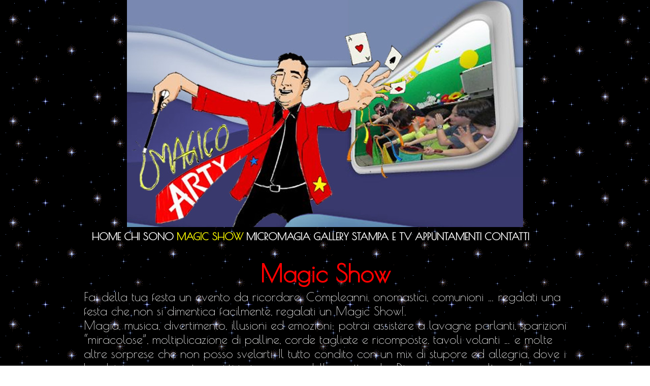

--- FILE ---
content_type: text/html; charset=UTF-8
request_url: https://www.magicoarty.it/magic_show/
body_size: 2071
content:
<!DOCTYPE html>
    <html lang="1">
<head>
<title>.:  Magico Arty - Magic Show  :.</title>
<meta charset="utf-8">
<meta name="description" content="" />
<meta name="keywords" content="" />
<meta name="author" content="Magico Arty" />
<meta name="robots" content="all" />
<meta name="title" content="Magico Arty" />
<meta name="copyright" content="&copy 2016 Magico Arty" />
<meta name="designer" content="Magico Arty" /><script type="text/javascript" src="https://www.magicoarty.it/script/jquery-1.11.0.min.js"> //jquery </script>
<script type="text/javascript" src="https://www.magicoarty.it/script/jquery-migrate-1.2.1.min.js"> //jquery </script>
<script type="text/javascript" src="https://www.magicoarty.it/script/jquery.simplyscroll.min.js"> //jquery </script>
<script type="text/javascript" src="https://www.magicoarty.it/script/jQuery-LightBox/autoactivation.js"> //lightbox per jquery </script>
<script type="text/javascript" src="https://www.magicoarty.it/script/jQuery-LightBox/jquery.lightbox.js"> //lightbox per jquery </script>
<link rel="stylesheet" href="https://www.magicoarty.it/script/jQuery-LightBox/jquery.lightbox.css" type="text/css" />
<script type="text/javascript" src="https://www.magicoarty.it/script/jQuery-cicle/jquery.cycle.all.js"></script>
<script type="text/javascript" src="https://www.magicoarty.it/script/jQuery-EasySlider/jquery.easyslider1.7.js"></script>
<link rel="stylesheet" href="https://www.magicoarty.it/script/jQuery-EasySlider/jquery.easyslider.css" type="text/css" />
<script type="text/javascript" src="https://www.magicoarty.it/script/jQuery-JScroller2/jscroller2-1.61.js"></script>
<link rel="stylesheet" href="https://www.magicoarty.it/script/jQuery-JScroller2/jscroller2-1.1.css" type="text/css" />
<link href="https://fonts.googleapis.com/css?family=Jim+Nightshade" rel="stylesheet">
<link rel="stylesheet" href="https://www.magicoarty.it/templates/stile.css?v=2.4" type="text/css" /><link href="/templates/images/favicon.ico" rel="shortcut icon" type="image/vnd.microsoft.icon" />
</head>
<body>
<div id="container" class="" >
	
	<div id="topback" class="topcBack">
            
            <!--TESTATA DEL SITO -->
<div id="header" class="left-b clean" >
      
    <object width="780" height="381" data="/anima/home_8_interna.swf">
        <img src="https://www.magicoarty.it/templates/img/header.jpg" />
        <div class="clean"></div>
        <div id="h-menu" class="text-12 left clean" style="color: blanck; font-weight: bold;">

    <nav><ul>
   
				<li>
                       
                        <a href="https://www.magicoarty.it/default" title="Home" class="menu DEFAULT">
                       
                		Home				</a>
                      
			</li>
                        
                         			<li>
                       
                        <a href="https://www.magicoarty.it/chi_sono" title="Chi sono" class="menu CHI_SONO">
                       
                		Chi sono				</a>
                      
			</li>
                        
                         			<li>
                       
                        <a href="https://www.magicoarty.it/magic_show" title="Magic Show" class="menu current MAGIC_SHOW">
                       
                		Magic Show				</a>
                      
			</li>
                        
                         			<li>
                       
                        <a href="https://www.magicoarty.it/micromagia" title="Micromagia" class="menu MICROMAGIA">
                       
                		Micromagia				</a>
                      
			</li>
                        
                         			<li>
                       
                        <a href="https://www.magicoarty.it/gallery" title="Gallery" class="menu GALLERY">
                       
                		Gallery				</a>
                      
			</li>
                        
                         			<li>
                       
                        <a href="https://www.magicoarty.it/stampa" title="Stampa e TV" class="menu STAMPA">
                       
                		Stampa e TV				</a>
                      
			</li>
                        
                         			<li>
                       
                        <a href="https://www.magicoarty.it/calendario" title="Appuntamenti" class="menu CALENDARIO">
                       
                		Appuntamenti				</a>
                      
			</li>
                        
                         			<li>
                       
                        <a href="https://www.magicoarty.it/contatti" title="Contatti" class="menu CONTATTI">
                       
                		Contatti				</a>
                      
			</li>
                        
                         </ul></nav>
    <div class="clear"></div>

</div>

    </object>
   </div>
<div class="clear"></div>
    

 
   

    
 



	</div>
       

    	<!--CORPO DEL SITO -->
	
	<div id="middleback" class="defBack magic_show"><div id="content" class=" clean">
	
		<div style="position:relative;z-index:12;">
			
                    	
			
                          <div class="clear"></div>
<div class="magic_show ">
 
    <article>
    <h1>Magic Show</h1>
    <h2></h2>
    <div id="item-content"><p>Fai della tua festa un evento da ricordare. Compleanni, onomastici, comunioni &hellip; regalati una festa che non si dimentica facilmente, regalati un Magic Show!.</p>
<p>Magia, musica, divertimento, illusioni ed emozioni: potrai assistere a lavagne parlanti, sparizioni &ldquo;miracolose&rdquo;, moltiplicazione di palline, corde tagliate e ricomposte, tavoli volanti &hellip; e molte altre sorprese che non posso svelarti. Il tutto condito con un mix di stupore ed allegria, dove i bambini saranno protagonisti insieme a me dello spettacolo. Dimenticavo &hellip; sculture di palloncini colorati per tutti e per il festeggiato, a richiesta, un bel diploma di "assistente mago" personalizzato!!!</p>
<p>Hei &hellip; il giorno del tuo compleanno si avvicina? Ti meriti un Magic Show!!!</p>
<p>Chiamami subito, altrimenti rischieresti di trovarmi gi&agrave; occupato&hellip;</p>
<div></div>
<p><strong><a href="../documents/biglietto_invito_magico.pdf" target="_blank">Scarica l'invito in PDF</a></strong></p>
<p><strong><a href="../download.php/?file=biglietto_invito_magico.jpg" target="_blank">Scarica l'invito in JPG</a></strong></p></div>
   
        <div id="gallery">
  <a href="https://www.magicoarty.it//photo/magic_show/860x645/magic_show_foto_1.jpg"  class="lightbox" ><img src="https://www.magicoarty.it//photo/magic_show/380x285/magic_show_foto_1.jpg" /></a>  <a href="https://www.magicoarty.it//photo/magic_show/860x645/magic_show_foto_2.jpg"  class="lightbox" ><img src="https://www.magicoarty.it//photo/magic_show/380x285/magic_show_foto_2.jpg" /></a> <div class="clear"></div> <a href="https://www.magicoarty.it//photo/magic_show/860x645/magic_show_foto_3.jpg"  class="lightbox" ><img src="https://www.magicoarty.it//photo/magic_show/380x285/magic_show_foto_3.jpg" /></a>  <a href="https://www.magicoarty.it//photo/magic_show/860x645/magic_show_foto_4.jpg"  class="lightbox" ><img src="https://www.magicoarty.it//photo/magic_show/380x285/magic_show_foto_4.jpg" /></a> <div class="clear"></div> 
            
  </div>
            
                    <script>
	$(function(){
		// $("#gallery").cycle();
		// $("#gallery").cycle("pause");
	});
</script>
                        </article>
 
</div>			
                       
                                 
                          
                <div class="clear"></div>
	</div>
	</div>
   
           
	<div id="bottomback" class="defBack">
<!--FOOTER -->
<div id="footer" class="text-12 clean left">
	<div class=" align-center">
	&copy 2016 Magico Arty        </div>
</div>

    
   
</div>
	
</div>
</body>
</html>


--- FILE ---
content_type: text/css
request_url: https://www.magicoarty.it/script/jQuery-EasySlider/jquery.easyslider.css
body_size: 530
content:
	/* slider */

		.slider ul{ 
			margin:0;
			padding:0;
			list-style:none;
			float:left;
			display:inline;
			}	
		.slider li{ 
			margin:0;
			padding:0;
			list-style:none;
			
			}	
		.slider, .slider li { 
			height: 250px;
			width: 990px;
			overflow:hidden;
			float: left;
			display: inline;
			}	
			
		#prevBtn, #prevBtn2, #prevBtn3, #prevBtn4, #prevBtn5, #prevBtn6{
		float: left; 
		display:inline;
		width: 16px; 
		height: 16px;
		margin-top: 3px;
		}	
		#nextBtn, #nextBtn2, #nextBtn3, #nextBtn4, #nextBtn5, #nextBtn6{
		float: right; 
		display:inline;
		width: 16px; 
		height: 16px;
		margin-top: 3px;
		}													
							
	#prevBtn a, #prevBtn2 a, #prevBtn3 a, #prevBtn4 a, #prevBtn5 a, #prevBtn6 a {background: #FFFFFF url('images/ar-left.png') left no-repeat; width: 16px; height: 16px; float: left; }
	#nextBtn a, #nextBtn2 a, #nextBtn3 a, #nextBtn4 a, #nextBtn5 a, #nextBtn6 a {background: #FFFFFF url('images/ar-right.png') right no-repeat; width: 16px; height: 16px; float: left; }

        
        #controls { clear: both; float: left; display: inline; width:100%; margin:0; text-align:center; }
#controls li { padding-right:4px; display:inline; }
#controls li a{ background: white url('images/off.jpg') center center no-repeat; padding:15px 0 0 15px; display:inline; font-size:0;margin-top:2px; border:0; outline:0; color:#989898;}
#controls li a:hover { border:0; outline:0; }
#controls li.current a { background: white url('images/on.jpg') center center no-repeat; color:#5E5E5E; border:0; outline:0; }
#controls li {display: none;}

--- FILE ---
content_type: text/css
request_url: https://www.magicoarty.it/templates/stile.css?v=2.4
body_size: 6047
content:
@import url('https://fonts.googleapis.com/css?family=Poiret+One');
/*___RESET RULE FOR HTML BASIC____________________________________________________*/
/*JOLLY TAG - Reset fix IE6*/
* {	margin: 0px; padding: 0px; }
/*HTML Rule*/

html { height: 100%; margin: 0px; padding: 0px; }
/*BODY Rule*/
body { height: 100%; margin: 0px; padding: 0px; font-size: 100%; 
/*       font-family: Arial, Helvetica, Verdana, Geneva, sans-serif; */
font-family: 'Poiret One', cursive;
  font-size: 1.5em;
       text-align: center; }
body {  background:url('img/image001.gif');}

/*___RESET RULE FOR BASIC TAG_____________________________________________________*/
/* Image */
img { border: 0px; margin: 0px; padding: 0px; }
/* Anchor Link */
a { border: 0px; margin: 0px; padding: 0px; text-decoration: none; color:black;}
a:visited { text-decoration: none; }
a:hover, a:active { text-decoration: underline; }
/*Form input field*/
input, select, button, textarea {
    border:1px solid #5B5B5B;
    color:black; }
/*Table*/
table, td, tr { border: 0px; margin: 0px; padding: 0px; }
/*Descriptio List*/
dl, dt, dd { border: 0px; margin: 0px; padding: 0px; }
/*Unordered list*/
ul, li { border: 0px; margin: 0px; padding: 0px; list-style: none; }
/*Ordered list*/
ol, li { border: 0px; margin: 0px; padding: 0px; list-style: none; }
h1 {
    font-size: 2em;
}
/**********************************************************************************/
/*___BASIC PAGE RULE______________________________________________________________*/
/*container of page*/
#container {
    height: auto;
    height: 100%;
    width: 990px;
    min-height: 100%;
    margin: auto;
    padding: 0px;
    position:relative;
}
/*head of page*/
#header {  
    height: auto; 
    width: 990px; 
    margin: 0 auto; position:relative; }
#general-container {
    height: auto;
    width: 990px;
    margin: 0 auto;

    background-image: url('img/sfondo_cont.png');
    background-position: 0px 21px;
    background-repeat: no-repeat;
}

#left-column { 
    float:left;
    width: 220px; min-height:1px; height: auto; position:relative; }

#center-column  {
    float:left;
    width: 740px;
    padding-left: 15px; padding-right: 15px; min-height: 450px; position:relative;  color:white;
    text-align: left;
    font-size: .9em;
}
#center-column  h1 {
    text-align: left;
    color: #004C9A;
    font-size: 1.2em;
    font-weight: bold;
    text-transform: uppercase;
}
#center-column  h2 {
    text-align: left;
    color: #004C9A;
    font-size: 1em;
    text-transform: uppercase;
    margin-bottom: 5px;
}

/*horizontal menu of page*/

#menu-line {
    background-image: url(img/menu.png);
    min-height: 28px;
    background-position: top center;
    background-repeat: no-repeat;

}
#h-menu { height: auto; width: 990px; margin: 0; position: relative; bottom: 0;text-align: center; margin-bottom: 5px;}
#h-menu ul { 
    display: block;
    float: left;
    margin-left: 30px;
}
#h-menu li {

    display:inline; }

#h-menu li a.menu {
    display: block;
    font-weight: bold;
    margin-left: 6px;
    margin-top: 2px;
    float: left;
    text-align: center;
    color: white;
    text-transform: uppercase;
    font-size: 1.1em;
    text-decoration: none;

}

#h-menu li a.menu:hover, #h-menu li a.menu.current {
    color: yellow;
}
.scuola-menu {
    display: inline;
    position: absolute;
    left: 10px;
    top: 0;
    margin: 0;

}
.clear{clear:both; width:100%; }
/*vertical menu of page*/
#v-menu {  width: 198px; min-height:100px; text-align:left; margin-left: 10px; margin-top: 0px; padding-top:25px;padding-bottom:5px;
           border-bottom-right-radius: 10px;
           border-bottom-left-radius: 10px;
}
#v-menu dl { width: 100%; }
#v-menu dl dl{ padding-left:30px; width: 100%; }
#v-menu dt { min-height:15px; width: 100%; margin: 0px; padding-left:0px; padding-top:7px; padding-bottom:7px; clear: both; display: inline; float: left;}
#v-menu dt.linea {min-height:0px;margin: 0px; padding-top:15px; border:0px; background-image:none;}
#v-menu dt a { width: 100%; display: block;  font-weight:bold; color: #004C9A; z-index:10; font-size:1.1em;}
#v-menu dt a:hover, #v-menu dt a:focus, #v-menu dt a.current { text-decoration: none; color:red;}
#v-menu dt a div {z-index:10;}
#v-menu dt.hidden {display:none;}
#v-menu dl dt {padding-top: 0px;}
#v-menu dl dt a {padding-left: 30px;}
/*content of page*/
#background{position:relative;}


#content #right-column {display:none; width:  0px; height:0px; display:none;}
#content #center-column  { width: 543px; margin: 25px 0px; padding:0px 0px; margin-left:56px; min-height: 450px; position:relative;  color:black; }
#content #center-column.large {width: 100%;}
#content #center-column.index  {background:url('img/default_12.jpg') top left no-repeat transparent; padding-top:65px;height:867px;margin-bottom:0;}
#content #left-column { width: 200px; padding-left: 27px; min-height:1px; position:relative;}


#news {width: 220px; }
#content #center-column .linea {float:left;width:100%; display: block;  text-align:left; padding: 10px 35px 10px 40px; border-bottom: 1px solid #626161; background: transparent url('images/freccia-doppia.gif') 10px 15px no-repeat; }
#content #center-column .linea.list { height:100px; } 
#content #center-column .linea .titolo { display: block; font-size: 1.6em; font-weight: bold; border-bottom: 0px dotted #ccc; padding: 3px; padding-bottom:14px; color:black;}
#content #center-column .linea a { color: #626161; }
#content #center-column .linea .titolo  .sottotitolo { font-size: 1.4em; font-weight: normal; }
#content #center-column .linea .corpo { display: block; padding: 3px; font-size: 1.2em; }
#content #center-column .linea .corpo table {width:100%;}
#content #center-column .linea .corpo .mceToolbar table {width:99%;}
#content #center-column .linea .contenitore-linee { width: 80%; }
#content #center-column .linea .image {   margin-left: 2%; float: right; display: inline;  text-align:center;}
#content #center-column .linea .image img {max-height:70px;}
#content #center-column .linea .docs { margin-bottom: 10px; }
#content #center-column .linea .gallery { clear: both; float: left; display: inline; }
#content #center-column .linea .link{font-size:1.2em; text-decoration:underline;  padding-bottom:4px; padding-top:8px;}
#content #center-column .linea .link ul{list-style-type:disc;padding-left:1.4em;}
#content #center-column .linea .link li{list-style-type:disc;}

#content  #center-column.edit {background:url('images/cornice.png') top left no-repeat; min-height:596px; padding-top:58px;}
#tab-menu { position:absolute; top:-3px; left:20px;}
#tab-menu a { color:#626161;}
#tab-menu div {background:url('images/paletta-off.png') top left no-repeat; width:79px; height:20px; padding-top:11px; padding-left:1px; float:left; text-align:center; font-weight:bold; font-size:12px;}
#tab-menu div.on {background:url('images/paletta-on.png') top left no-repeat; }
#arrow-menu { display:block; height:49px; width:336px; margin:auto;}
#arrow-menu div {background:url('images/pallino-off.png') top left no-repeat; width:24px; height:25px; margin:12px;  float:left; text-align:center; font-weight:bold; font-size:12px;}
#arrow-menu div.on {background:url('images/pallino-on.png') top left no-repeat; }
#arrow-menu div.freccionasx {background:url('images/frecciona-sx.png') top left no-repeat; height:49px; width:48px; margin:0px;}
#arrow-menu div.freccionadx {background:url('images/frecciona-dx.png') top left no-repeat; height:49px; width:48px; margin:0px;}
/*footer of page*/
#footer { width: 990px; text-align: center; display: block; margin-top: 25px;

          border:0px solid #008000; clear:both; width:100%; }
#footer a{  }
#footer a.current,#footer a:hover,#footer a:focus { text-decoration:none; }

.linea-a, .linea-b, .linea-c{ width: 539px; padding: 2px 10px; margin: 2px 4px; float: left; display:inline; text-align: left; position:relative; }


.linea-a{ background-color: transparent; border: 0; }
.linea-b{ background-color: #2F2F2F; border: 0; }
.linea-c{ background-color: #7F7F7F; border: 0; }

.linea-a .c-30, .linea-b .c-30, .linea-c .c-30{ width: 29px; padding-left: 4px; float: left; display: inline; }
.linea-a .c-50, .linea-b .c-50, .linea-c .c-50{ width: 46px; padding-left: 4px; float: left; display: inline; }
.linea-a .c-75, .linea-b .c-75, .linea-c .c-75{ width: 69px; padding-left: 4px; float: left; display: inline; }
.linea-a .c-60, .linea-b .c-60, .linea-c .c-60{ width: 56px; padding-left: 4px; float: left; display: inline; }
.linea-a .c-100, .linea-b .c-100, .linea-c .c-100{ width: 96px; padding-left: 4px; float: left; display: inline; }
.linea-a .c-125, .linea-b .c-125, .linea-c .c-125{ width: 121px; padding-left: 4px; float: left; display: inline; }
.linea-a .c-150, .linea-b .c-150, .linea-c .c-150{ width: 146px; padding-left: 4px; float: left; display: inline; }
.linea-a .c-200, .linea-b .c-200, .linea-c .c-200{ width: 196px; padding-left: 4px; float: left; display: inline; }
.linea-a .c-250, .linea-b .c-250, .linea-c .c-250{ width: 246px; padding-left: 4px; float: left; display: inline; }
.linea-a .c-300, .linea-b .c-300, .linea-c .c-300{ width: 296px; padding-left: 4px; float: left; display: inline; }
.linea-a .c-375, .linea-b .c-375, .linea-c .c-375{ width: 371px; padding-left: 4px; float: left; display: inline; }
.linea-a .c-400, .linea-b .c-400, .linea-c .c-400{ width: 396px; padding-left: 4px; float: left; display: inline; }
.linea-a .c-450, .linea-b .c-450, .linea-c .c-450{ width: 446px; padding-left: 4px; float: left; display: inline; }
.linea-a .c-500, .linea-b .c-500, .linea-c .c-500{ width: 496px; padding-left: 4px; float: left; display: inline; }
.linea-a .c-600, .linea-b .c-600, .linea-c .c-600{ width: 596px; padding-left: 4px; float: left; display: inline; }
.linea-a .azioni, .linea-b .azioni, .linea-c .azioni{ right: 10px; top: 0; position: absolute; float: left; display: inline; }

.number-page {padding-left:15px;}
.number-page a {color:#ffffff; font-size:12px; }



#contatti {width: 201px;  background:url('images/menu.png') top left no-repeat; position:absolute;  top:102px; left:95px; padding-top:175px; padding-bottom:40px; line-height:150%; font-size:16px; color:#828383;}
#imagebox{width:845px; float:right; margin-right:-70px; padding:40px; padding-right:105px; position:relative; z-index:9;}

#div-carrello{
    font-size: 12px;
}
#form-carrello{
    width:100%;
    font-size: 12px;
}
#reg_form{
    font-size:12px;
    text-align:left;
    color:#626161;
}
#reg_form input, #reg_form select{
    color:black;
    background:#282727;
    border:1px solid #5b5b5b;

}
#reg_form a{
    font-size:12px;
    text-align:left;
    color:black;
}
#reg_form a.color{
    color:#626161;
}
#log_form {
    font-size:12px;
    text-align:left;
    color:#626161;
}
#log_form input{
    color:black;
    background:#282727;
    border:1px solid #5b5b5b;
    width: 146px;
}
#log_error{
    text-align:center;
    color:red;
}
#login{
    background:url('img/titolo_login_26.jpg') top left no-repeat transparent;
    padding-top:56px;
    width: 220px;
    min-height:130px;
    position:relative;
}
#login a{
    color:#626161;
}
#log_ac_user{ margin:5px 0px;}
#log_ac_psw{margin:5px 0px;}
#bannerzone {background: #111111; height:204px;
             width:846px; margin:10px 68px 10px 76px; clear:both; position:relative; background: #111111;}
.banner{ float:left; width: 526px; padding: 28px;  bottom:0px; left:0px;text-align:center;}
/* root element for scrollable */ 
div.scrollable { 

    /* required settings */ 
    position:relative; 
    overflow:hidden; 

    /* vertical scrollers have typically larger height than width */ 
    height: 715px; 
    width: 543px; 
} 

/* root element for scrollable items */ 
div.scrollable div.items { 
    position:absolute; 
    /* this time we have very large space for the height */ 
    height:20000em; 

}

/* root element for scrollable */
.vertical {  

    /* required settings */
    position:relative;
    overflow:hidden;	

    /* vertical scrollers have typically larger height than width */	
    height: 421px;	 
    width: 543px;
}

/* root element for scrollable items */
.items {	
    position:absolute;

    /* this time we have very large space for height */	
    height:20000em;	
    margin: 0px;
}
.items img.icon{
    width:153px;
    height:118px;
}
.items .catbox{
    width:390px;
}
.items .subtitolo{
    color:red;
    text-align:left;
    width:100%;
}
.items a.subcat{
    float:left;
    width:175px;
    text-align:left;
    color:#626161;
    font-size:12px;
    font-weight:bold;
    padding: 3px 0px 3px 20px;
    background:url('img/default_14.jpg') top left no-repeat transparent;

}
.items a:hover.subcat,.items a:focus.subcat{
    color:black;
}
.hidden{display:none;}

.border{border:1px solid  #008000;}
.breaker{width:100%; height:0px; float:left; display:inline; clear:both;}

/**********************************************************************************/
/*___CSS OBJECT RULE______________________________________________________________*/
/*---floating rules---------------------------------------------------------------*/
.left { display: inline; float: left; }
.right { display: inline; float: right; }
/*float with clear both*/
.left-b { clear: both; display: inline; float: left; }
.right-b { clear: both; display: inline; float: right; }
/*float with clear left*/
.left-l { clear: left; display: inline; float: left; }
.right-l { clear: left; display: inline; float: right; }
/*float with clear right*/
.left-r { clear: right; display: inline; float: left; }
.right-r { clear: right; display: inline; float: right; }
/*---position rules---------------------------------------------------------------*/
.abs-tr { position: absolute; top: 0px; right: 0px; }
.abs-tl { position: absolute; top: 0px; left: 0px; }
.abs_br { position: absolute; right: 0px; bottom: 0px; }
.abs_bl { position: absolute; bottom: 0px; left: 0px; }

/*--- text color rules------------------------------------------------------------*/
.color { color: #626161; }
/*.link { color: #ffffff; }*/

.AliceBlue { color: #F0F8FF; }
.AntiqueWhite { color: #FAEBD7; }
.Aqua { color: #00FFFF; }
.Aquamarine { color: #7FFFD4; }
.Azure { color: #F0FFFF; }
.Beige { color: #F5F5DC; }
.Bisque { color: #FFE4C4; }
.Black { color: #000000; }
.BlanchedAlmond { color: #FFEBCD; }
.Blue { color: #0000FF; }
.BlueViolet { color: #8A2BE2; }
.Brown { color: #A52A2A; }
.BurlyWood { color: #DEB887; }
.CadetBlue { color: #5F9EA0; }
.Chartreuse { color: #7FFF00; }
.Chocolate { color: #D2691E; }
.Coral { color: #FF7F50; }
.CornflowerBlue { color: #6495ED; }
.Cornsilk { color: #FFF8DC; }
.Crimson { color: #DC143C; }
.Cyan { color: #00FFFF; }
.DarkBlue { color: #00008B; }
.DarkCyan { color: #008B8B; }
.DarkGoldenRod { color: #B8860B; }
.DarkGray { color: #A9A9A9; }
.DarkGreen { color: #006400; }
.DarkKhaki { color: #BDB76B; }
.DarkMagenta { color: #8B008B; }
.DarkOliveGreen { color: #556B2F; }
.Darkorange { color: #FF8C00; }
.DarkOrchid { color: #9932CC; }
.DarkRed { color: #8B0000; }
.DarkSalmon { color: #E9967A; }
.DarkSeaGreen { color: #8FBC8F; }
.DarkSlateBlue { color: #483D8B; }
.DarkSlateGray { color: #2F4F4F; }
.DarkTurquoise { color: #00CED1; }
.DarkViolet { color: #9400D3; }
.DeepPink { color: #FF1493; }
.DeepSkyBlue { color: #00BFFF; }
.DimGray { color: #696969; }
.DodgerBlue { color: #1E90FF; }
.FireBrick { color: #B22222; }
.FloralWhite { color: #FFFAF0; }
.ForestGreen { color: #228B22; }
.Fuchsia { color: #FF00FF; }
.Gainsboro { color: #DCDCDC; }
.GhostWhite { color: #F8F8FF; }
.Gold { color: #FFD700; }
.GoldenRod { color: #DAA520; }
.Gray { color: #808080; }
.Green { color: #008000; }
.GreenYellow { color: #ADFF2F; }
.HoneyDew { color: #F0FFF0; }
.HotPink { color: #FF69B4; }
.IndianRed  { color: #CD5C5C; }
.Indigo  { color: #4B0082; }
.Ivory { color: #FFFFF0; }
.Khaki { color: #F0E68C; }
.Lavender { color: #E6E6FA; }
.LavenderBlush { color: #FFF0F5; }
.LawnGreen { color: #7CFC00; }
.LemonChiffon { color: #FFFACD; }
.LightBlue { color: #ADD8E6; }
.LightCoral { color: #F08080; }
.LightCyan { color: #E0FFFF; }
.LightGoldenRodYellow { color: #FAFAD2; }
.LightGrey { color: #D3D3D3; }
.LightGreen { color: #90EE90; }
.LightPink { color: #FFB6C1; }
.LightSalmon { color: #FFA07A; }
.LightSeaGreen { color: #20B2AA; }
.LightSkyBlue { color: #87CEFA; }
.LightSlateGray { color: #778899; }
.LightSteelBlue { color: #B0C4DE; }
.LightYellow { color: #FFFFE0; }
.Lime { color: #00FF00; }
.LimeGreen { color: #32CD32; }
.Linen { color: #FAF0E6; }
.Magenta { color: #FF00FF; }
.Maroon { color: #800000; }
.MediumAquaMarine { color: #66CDAA; }
.MediumBlue { color: #0000CD; }
.MediumOrchid { color: #BA55D3; }
.MediumPurple { color: #9370D8; }
.MediumSeaGreen { color: #3CB371; }
.MediumSlateBlue { color: #7B68EE; }
.MediumSpringGreen { color: #00FA9A; }
.MediumTurquoise { color: #48D1CC; }
.MediumVioletRed { color: #C71585; }
.MidnightBlue { color: #191970; }
.MintCream { color: #F5FFFA; }
.MistyRose { color: #FFE4E1; }
.Moccasin { color: #FFE4B5; }
.NavajoWhite { color: #FFDEAD; }
.Navy { color: #000080; }
.OldLace { color: #FDF5E6; }
.Olive { color: #808000; }
.OliveDrab { color: #6B8E23; }
.Orange { color: #FFA500; }
.OrangeRed { color: #FF4500; }
.Orchid { color: #DA70D6; }
.PaleGoldenRod { color: #EEE8AA; }
.PaleGreen { color: #98FB98; }
.PaleTurquoise { color: #AFEEEE; }
.PaleVioletRed { color: #D87093; }
.PapayaWhip { color: #FFEFD5; }
.PeachPuff { color: #FFDAB9; }
.Peru { color: #CD853F; }
.Pink { color: #FFC0CB; }
.Plum { color: #DDA0DD; }
.PowderBlue { color: #B0E0E6; }
.Purple { color: #800080; }
.Red { color: #FF0000; }
.RosyBrown { color: #BC8F8F; }
.RoyalBlue { color: #4169E1; }
.SaddleBrown { color: #8B4513; }
.Salmon { color: #FA8072; }
.SandyBrown { color: #F4A460; }
.SeaGreen { color: #2E8B57; }
.SeaShell { color: #FFF5EE; }
.Sienna { color: #A0522D; }
.Silver { color: #C0C0C0; }
.SkyBlue { color: #87CEEB; }
.SlateBlue { color: #6A5ACD; }
.SlateGray { color: #708090; }
.Snow { color: #FFFAFA; }
.SpringGreen { color: #00FF7F; }
.SteelBlue { color: #4682B4; }
.Tan { color: #D2B48C; }
.Teal { color: #008080; }
.Thistle { color: #D8BFD8; }
.Tomato { color: #FF6347; }
.Turquoise { color: #40E0D0; }
.Violet { color: #EE82EE; }
.Wheat { color: #F5DEB3; }
.White { color: #FFFFFF; }
.WhiteSmoke { color: #F5F5F5; }
.Yellow { color: #FFFF00; }
.YellowGreen { color: #9ACD32; }
/*--- font size rules [ 1em : 16px ] ---------------------------------------------*/
.text-08 { font-size: 0.5em; }
.text-09 { font-size: 0.5625em; }
.text-10 { font-size: 0.625em; }
.text-11 { font-size: 0.6875em; }
.text-12 { font-size: 0.75em; }
.text-13 { font-size: 0.8125em; }
.text-14 { font-size: 0.875em; }
.text-18 { font-size: 1.125em; }
.text-20 { font-size: 1.250em; }
.text-24 { font-size: 1.500em; }
.text-28 { font-size: 1.750em; }
.text-32 { font-size: 2em; }
/*--- font style -----------------------------------------------------------------*/
.weight-bold { font-weight: bold; }
.weight-normal { font-weight: normal; }
.style-italic { font-style: italic; }
.style-none { font-style: normal; }
.decoration-underline { text-decoration: underline; }
.decoration-overline { text-decoration: overline; }
.decoration-none { text-decoration: none; }
.transform-uppercase { text-transform: uppercase; }
.transform-capitalize { text-transform: capitalize; }
.transform-lowercase { text-transform: lowercase; }
.transform-none { text-transform: none; }
.align-left { text-align: left; }
.align-right { text-align: right; }
.align-center { text-align: center; }
.align-justify { text-align: justify; }
/*___VARIOUS RULE_________________________________________________________________*/
/*Clean box model*/
.clean { border: 0px; margin: 0px; padding: 0px; }
/*Display: None*/
.none { display: none; }
/*Opacity*/
.opacity-10 { filter:alpha(opacity=10); opacity:0.1; }
.opacity-20 { filter:alpha(opacity=20); opacity:0.2; }
.opacity-30 { filter:alpha(opacity=30); opacity:0.3; }
.opacity-40 { filter:alpha(opacity=40); opacity:0.4; }
.opacity-50 { filter:alpha(opacity=50); opacity:0.5; }
.opacity-60 { filter:alpha(opacity=60); opacity:0.6; }
.opacity-70 { filter:alpha(opacity=70); opacity:0.7; }
.opacity-80 { filter:alpha(opacity=80); opacity:0.8; }
.opacity-90 { filter:alpha(opacity=90); opacity:0.9; }
/*Border test for block*/
.border-test { border: 1px solid #000 }
/*Vertical and horizontal graphic rules*/
.righello-x { background: url('images/righellox.gif') left top;}
.righello-y { background: url('images/righelloy.gif') left top;}


#layer {
    position: absolute;
    top: 0px;
    left: 0px;
}
#slider-head { position: relative; float:left; display:inline; width:990px; height:290px; margin: 10px 0 10px; }
.top-head {position: relative;
           height: 28px;

}

.menu.index {
    width: 170px;    
}


.menu.contatti {
    width: 180px;    
}

#button-zone {
    margin: 0 auto;
    width: 620px;
    margin-top: 15px;
}

.home_button {
    display: block;
    margin: 12px 20px;
    float: left;

}
.home_button img {
    position: relative; 
}

.entra {
    text-align: center;
    width: 100%;
    position: relative;
    bottom: 35px;

    color: #004C9A;
    text-decoration: none;
    text-transform: uppercase;
    font-size: 1.3em;
}
.home_button a:hover, .home_button a:visited {
    text-decoration: none;
}

.home-small {
    text-align: center;
    width: 155px;
    display: block;
    margin: 15px 0px;
    float: left;
}
.home-small a {
    text-decoration: none;

    text-transform: uppercase;
    color: #004C9A;

}
.home-small a:hover, .home_button a:visited {
    text-decoration: none;
}

#buttons {
    margin-top: 20px;
    margin-left: 15px;
}

.menu-small {
    width: 90px;
    display: block;
    margin: 5px 5px;
    float: left;
    text-align: center;
}
.menu-small img {
    width: 73%
}
.menu-small a {
    text-decoration: none;

    text-transform: uppercase;
    font-size: 0.7em;
    font-weight: bold;
    color: #004C9A;

}
.menu-small a:hover {
    text-decoration: none;
}


#gallery {
    text-align: center;
    padding: 20px;
}
#gallery a {
    width: 150px;
    height: 100px;
    overflow: hidden;
    text-align: center;
}
#gallery a img {
    margin-left: 10px;
    margin-top: 10px;
    overflow: hidden;
}
.homebox {
    float: left;
    margin: 0;
    padding: 10px;
    width: 475px;
}

.defBack {
/*    background-color: #7a95e0;*/
    background-color: transparent;
}
#content article {
    padding: 20px;

}

#content article h1 {
    color:red;
    margin-bottom: 4px;
    margin-top: 8px;
    text-decoration: none;
}
#content article.gallery-elenco h1 {
    color: white;
    font-size: 1.6em;
}
#content article a , #content article a:hover , #content article a:visited {
    text-decoration: none;
}

.gallery a,.gallery a:hover,.gallery a:visited {
    text-decoration: none;
}
#content article #item-content {
    text-align: left;
}

.spacer {
    height: 10px;




}

table#appuntamenti td, table#appuntamenti tr {
    padding: 2px;
    border: solid 1px black;
    margin: 0;
}
table#appuntamenti {
    width: 75%;
    border: solid 1px black;
    margin: 0 auto;
    border-collapse: collapse;
    color: orange;
    font-weight: bold;
}
table#appuntamenti a {
    color: orange;
}
td.data {
    width: 20%;
}
tr.festa {
    color: red;
    background-color: lightblue;
}
.contenitore {
    position: relative;

}

.gallery-elenco {
/*    padding: 10px;*/
/*    border: solid 2px red;
    border-radius: 20px;
    margin: 10px 50px;*/
}

.gallery {
    margin-top: 10px;
}

.spacer {
    height: 5px;
}

input[type=text] {
    padding:5px; 
    border:2px solid #ccc; 
    -webkit-border-radius: 5px;
    border-radius: 5px;
}

input[type=text]:focus {
    border-color:#333;
}

.form-button {
    padding:5px 15px; 
    background:#ccc; 
    border:0 none;
    cursor:pointer;
    -webkit-border-radius: 5px;
    border-radius: 5px; 
}

.defBack.default, .defBack.gallery {
    background: transparent;
}

article {
    color: white;
}

.micromagia #gallery a img {
    height: 235px;
}

--- FILE ---
content_type: application/javascript
request_url: https://www.magicoarty.it/script/jQuery-LightBox/autoactivation.js
body_size: 941
content:
/*
	With the following code, Slimbox will activate itself automatically on all links pointing to images,
	or more specifically all links having URLs ending with: ".jpg" or ".png" or ".gif".
	As a result, you will not need to set the rel="lightbox" attribute on any link to activate Slimbox.
	Furthermore, all image links contained in the same block or paragraph (having the same parent element)
	will automatically be grouped together in a gallery, so you will not need to specify groups either.
	Images that are alone in their block or paragraph will be displayed individually.

	Replace the default autoload code block with this one.
*/

jQuery(function($) {

	//normal mode
	$("a[href]").filter(function() {
		return /\.(bmp|jpg|jpeg|png|gif)$/i.test(this.href);
	}).slimbox({
		loop: false,				// Allows to navigate between first and last images
		overlayOpacity: 0.8,			// 1 is opaque, 0 is completely transparent (change the color in the CSS file)
		overlayFadeDuration: 400,		// Duration of the overlay fade-in and fade-out animations (in milliseconds)
		resizeDuration: 400,			// Duration of each of the box resize animations (in milliseconds)
		resizeEasing: "swing",			// "swing" is jQuery's default easing
		initialWidth: 250,			// Initial width of the box (in pixels)
		initialHeight: 250,			// Initial height of the box (in pixels)
		imageFadeDuration: 400,			// Duration of the image fade-in animation (in milliseconds)
		captionAnimationDuration: 400,		// Duration of the caption animation (in milliseconds)
		counterText: "Immagine {x} di {y}"	// Translate or change as you wish, or set it to false to disable counter text for image groups
		}, 
		function(el) { //linkmapper
	        return [el.href, el.title];
		}, 
		function(el) { //linkfilter
		return (this == el) || (this.parentNode && (this.parentNode == el.parentNode));
	});


	//gallery mode
	$("a.lightbox").filter(function() {
		return /\.(bmp|jpg|jpeg|png|gif)$/i.test(this.href);
	}).slimbox({
		loop: false,				// Allows to navigate between first and last images
		overlayOpacity: 0.8,			// 1 is opaque, 0 is completely transparent (change the color in the CSS file)
		overlayFadeDuration: 400,		// Duration of the overlay fade-in and fade-out animations (in milliseconds)
		resizeDuration: 400,			// Duration of each of the box resize animations (in milliseconds)
		resizeEasing: "swing",			// "swing" is jQuery's default easing
		initialWidth: 250,			// Initial width of the box (in pixels)
		initialHeight: 250,			// Initial height of the box (in pixels)
		imageFadeDuration: 400,			// Duration of the image fade-in animation (in milliseconds)
		captionAnimationDuration: 400,		// Duration of the caption animation (in milliseconds)
		counterText: "Immagine {x} di {y}"	// Translate or change as you wish, or set it to false to disable counter text for image groups
		}, 
		function(el) { //linkmapper
	        return [el.href, el.title];
		}, 
		function(el) { //linkfilter
		return true;
	});
	
});